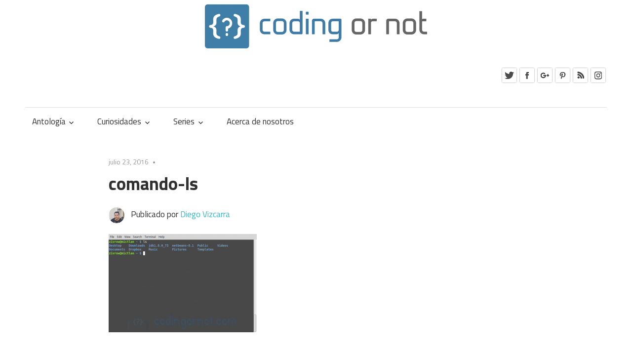

--- FILE ---
content_type: text/html; charset=UTF-8
request_url: http://codingornot.com/comando-ls
body_size: 8922
content:
<!DOCTYPE html>
<html lang="es-ES">

<head>


<script async src="//pagead2.googlesyndication.com/pagead/js/adsbygoogle.js"></script>
<script>
     (adsbygoogle = window.adsbygoogle || []).push({
          google_ad_client: "ca-pub-3073404946540749",
          enable_page_level_ads: true
     });
</script>

<script async src="//pagead2.googlesyndication.com/pagead/js/adsbygoogle.js"></script>
<script>
  (adsbygoogle = window.adsbygoogle || []).push({
    google_ad_client: "ca-pub-3073404946540749",
    enable_page_level_ads: true
  });
</script>

<script>
  (function(i,s,o,g,r,a,m){i['GoogleAnalyticsObject']=r;i[r]=i[r]||function(){
  (i[r].q=i[r].q||[]).push(arguments)},i[r].l=1*new Date();a=s.createElement(o),
  m=s.getElementsByTagName(o)[0];a.async=1;a.src=g;m.parentNode.insertBefore(a,m)
  })(window,document,'script','https://www.google-analytics.com/analytics.js','ga');

  ga('create', 'UA-98812256-1', 'auto');
  ga('send', 'pageview');

</script>
<meta charset="UTF-8">
<meta name="viewport" content="width=device-width, initial-scale=1">
<link rel="profile" href="http://gmpg.org/xfn/11">
<link rel="pingback" href="http://codingornot.com/xmlrpc.php">

<title>comando-ls</title>
<link rel='dns-prefetch' href='//fonts.googleapis.com' />
<link rel='dns-prefetch' href='//s.w.org' />
<link rel="alternate" type="application/rss+xml" title=" &raquo; Feed" href="http://codingornot.com/feed" />
<link rel="alternate" type="application/rss+xml" title=" &raquo; RSS de los comentarios" href="http://codingornot.com/comments/feed" />
<link rel="alternate" type="application/rss+xml" title=" &raquo; comando-ls RSS de los comentarios" href="http://codingornot.com/feed/?attachment_id=1687" />
		<script type="text/javascript">
			window._wpemojiSettings = {"baseUrl":"https:\/\/s.w.org\/images\/core\/emoji\/2.2.1\/72x72\/","ext":".png","svgUrl":"https:\/\/s.w.org\/images\/core\/emoji\/2.2.1\/svg\/","svgExt":".svg","source":{"concatemoji":"http:\/\/codingornot.com\/wp-includes\/js\/wp-emoji-release.min.js?ver=4.7.31"}};
			!function(t,a,e){var r,n,i,o=a.createElement("canvas"),l=o.getContext&&o.getContext("2d");function c(t){var e=a.createElement("script");e.src=t,e.defer=e.type="text/javascript",a.getElementsByTagName("head")[0].appendChild(e)}for(i=Array("flag","emoji4"),e.supports={everything:!0,everythingExceptFlag:!0},n=0;n<i.length;n++)e.supports[i[n]]=function(t){var e,a=String.fromCharCode;if(!l||!l.fillText)return!1;switch(l.clearRect(0,0,o.width,o.height),l.textBaseline="top",l.font="600 32px Arial",t){case"flag":return(l.fillText(a(55356,56826,55356,56819),0,0),o.toDataURL().length<3e3)?!1:(l.clearRect(0,0,o.width,o.height),l.fillText(a(55356,57331,65039,8205,55356,57096),0,0),e=o.toDataURL(),l.clearRect(0,0,o.width,o.height),l.fillText(a(55356,57331,55356,57096),0,0),e!==o.toDataURL());case"emoji4":return l.fillText(a(55357,56425,55356,57341,8205,55357,56507),0,0),e=o.toDataURL(),l.clearRect(0,0,o.width,o.height),l.fillText(a(55357,56425,55356,57341,55357,56507),0,0),e!==o.toDataURL()}return!1}(i[n]),e.supports.everything=e.supports.everything&&e.supports[i[n]],"flag"!==i[n]&&(e.supports.everythingExceptFlag=e.supports.everythingExceptFlag&&e.supports[i[n]]);e.supports.everythingExceptFlag=e.supports.everythingExceptFlag&&!e.supports.flag,e.DOMReady=!1,e.readyCallback=function(){e.DOMReady=!0},e.supports.everything||(r=function(){e.readyCallback()},a.addEventListener?(a.addEventListener("DOMContentLoaded",r,!1),t.addEventListener("load",r,!1)):(t.attachEvent("onload",r),a.attachEvent("onreadystatechange",function(){"complete"===a.readyState&&e.readyCallback()})),(r=e.source||{}).concatemoji?c(r.concatemoji):r.wpemoji&&r.twemoji&&(c(r.twemoji),c(r.wpemoji)))}(window,document,window._wpemojiSettings);
		</script>
		<style type="text/css">
img.wp-smiley,
img.emoji {
	display: inline !important;
	border: none !important;
	box-shadow: none !important;
	height: 1em !important;
	width: 1em !important;
	margin: 0 .07em !important;
	vertical-align: -0.1em !important;
	background: none !important;
	padding: 0 !important;
}
</style>
<link rel='stylesheet' id='acx_fsmi_styles-css'  href='http://codingornot.com/wp-content/plugins/floating-social-media-icon/css/style.css?v=4.3&#038;ver=4.7.31' type='text/css' media='all' />
<link rel='stylesheet' id='mbpro-font-awesome-css'  href='http://codingornot.com/wp-content/plugins/maxbuttons/assets/libraries/font-awesome/css/font-awesome.min.css?ver=4.7.31' type='text/css' media='all' />
<link rel='stylesheet' id='tt-easy-google-fonts-css'  href='http://fonts.googleapis.com/css?family=Titillium+Web%3Aregular%2C700%7CSource+Code+Pro%3Aregular&#038;subset=latin%2Call&#038;ver=4.7.31' type='text/css' media='all' />
<link rel='stylesheet' id='maxwell-stylesheet-css'  href='http://codingornot.com/wp-content/themes/maxwell-desarrollo/style.css?ver=1.0.9' type='text/css' media='all' />
<style id='maxwell-stylesheet-inline-css' type='text/css'>
.site-title, .site-description { position: absolute; clip: rect(1px, 1px, 1px, 1px); }
</style>
<link rel='stylesheet' id='genericons-css'  href='http://codingornot.com/wp-content/themes/maxwell-desarrollo/css/genericons/genericons.css?ver=3.4.1' type='text/css' media='all' />
<link rel='stylesheet' id='maxwell-default-fonts-css'  href='//fonts.googleapis.com/css?family=Titillium+Web%3A400%2C400italic%2C700%2C700italic%7CAmaranth%3A400%2C400italic%2C700%2C700italic&#038;subset=latin%2Clatin-ext' type='text/css' media='all' />
<link rel='stylesheet' id='tablepress-default-css'  href='http://codingornot.com/wp-content/plugins/tablepress/css/default.min.css?ver=1.8' type='text/css' media='all' />
<link rel='stylesheet' id='enlighter-local-css'  href='http://codingornot.com/wp-content/plugins/enlighter/resources/EnlighterJS.min.css?ver=3.8.1' type='text/css' media='all' />
<script type='text/javascript' src='http://codingornot.com/wp-includes/js/jquery/jquery.js?ver=1.12.4'></script>
<script type='text/javascript' src='http://codingornot.com/wp-includes/js/jquery/jquery-migrate.min.js?ver=1.4.1'></script>
<script type='text/javascript'>
/* <![CDATA[ */
var mb_ajax = {"ajaxurl":"http:\/\/codingornot.com\/wp-admin\/admin-ajax.php"};
/* ]]> */
</script>
<script type='text/javascript' src='http://codingornot.com/wp-content/plugins/maxbuttons/js/min/front.js?ver=1'></script>
<!--[if lt IE 9]>
<script type='text/javascript' src='http://codingornot.com/wp-content/themes/maxwell-desarrollo/js/html5shiv.min.js?ver=3.7.3'></script>
<![endif]-->
<script type='text/javascript'>
/* <![CDATA[ */
var maxwell_menu_title = "Men\u00fa";
/* ]]> */
</script>
<script type='text/javascript' src='http://codingornot.com/wp-content/themes/maxwell-desarrollo/js/navigation.js?ver=20160719'></script>
<link rel='https://api.w.org/' href='http://codingornot.com/wp-json/' />
<link rel="EditURI" type="application/rsd+xml" title="RSD" href="http://codingornot.com/xmlrpc.php?rsd" />
<link rel="wlwmanifest" type="application/wlwmanifest+xml" href="http://codingornot.com/wp-includes/wlwmanifest.xml" /> 
<meta name="generator" content="WordPress 4.7.31" />
<link rel='shortlink' href='http://codingornot.com/?p=1687' />
<link rel="alternate" type="application/json+oembed" href="http://codingornot.com/wp-json/oembed/1.0/embed?url=http%3A%2F%2Fcodingornot.com%2Fcomando-ls" />
<link rel="alternate" type="text/xml+oembed" href="http://codingornot.com/wp-json/oembed/1.0/embed?url=http%3A%2F%2Fcodingornot.com%2Fcomando-ls&#038;format=xml" />



<!-- Starting Styles For Social Media Icon From Acurax International www.acurax.com -->
<style type='text/css'>
#divBottomRight img 
{
width: 24px; 
}
#divBottomRight 
{
min-width:0px; 
position: static; 
}
</style>
<!-- Ending Styles For Social Media Icon From Acurax International www.acurax.com -->



<script type="text/javascript">
    "function"!=typeof loadGsLib&&(loadGsLib=function(){var e=document.createElement("script");
    e.type="text/javascript",e.async=!0,e.src="//api.at.getsocial.io/widget/v1/gs_async.js?id=c714bd";
    var t=document.getElementsByTagName("script")[0];t.parentNode.insertBefore(e,t)})();
    var GETSOCIAL_VERSION = "4.1";
</script><style type="text/css" id="custom-background-css">
body.custom-background { background-color: #ffffff; }
</style>
<link rel="icon" href="http://codingornot.com/wp-content/uploads/2017/02/cropped-logo-prueba-1-32x32.png" sizes="32x32" />
<link rel="icon" href="http://codingornot.com/wp-content/uploads/2017/02/cropped-logo-prueba-1-192x192.png" sizes="192x192" />
<link rel="apple-touch-icon-precomposed" href="http://codingornot.com/wp-content/uploads/2017/02/cropped-logo-prueba-1-180x180.png" />
<meta name="msapplication-TileImage" content="http://codingornot.com/wp-content/uploads/2017/02/cropped-logo-prueba-1-270x270.png" />
		<style type="text/css" id="wp-custom-css">
			/*
Puedes añadir tu propio CSS aquí.

Haz clic en el icono de ayuda de arriba para averiguar más.
*/

.nosotros {
  text-align:center;
}
.after-corn-card
{
  clear:left;
}

.corn-card {
    box-shadow: 0 4px 8px 0 rgba(0, 0, 0, 0.2);
    max-width: 200px;
    text-align: center;
    display: inline-block;
    margin: 1em;
    height: 350px;
}

.corn-card > p{ display:none;}

.corn-container {
    padding: 0 16px 10px;
}

.corn-title {
    padding: 2px;
    color: grey;
    font-size: 18px;
}

.corn-a:hover {
    opacity: 0.7;
}

.corn-serie {
    box-shadow: 0 4px 8px 0 rgba(0, 0, 0, 0.2);
    max-width: 200px;
    margin: auto;
    text-align: center;
    float: left;
    margin: 1em;
}

.corn-serie-container {
    padding:0;
    margin:0;
    display:table;
    height: 105px;
    width:100%;
}

.corn-serie > p{ display:none;}

.corn-serie-title{
  display: table-cell;
  vertical-align: middle;
}

.wp-caption, table, ol, ul{
  text-color:#484848;
  font-family: 'Titillium Web';
  font-weight: 400;
  font-size: 14px;
}

		</style>
	<style id="tt-easy-google-font-styles" type="text/css">p { color: #333333; font-family: 'Titillium Web'; font-size: 16px; font-style: normal; font-weight: 400; line-height: 1.7; text-decoration: none; text-transform: none; }
h1 { }
h2 { }
h3 { }
h4 { }
h5 { font-family: 'Century Gothic'; font-style: normal; font-weight: 400; }
h6 { font-family: 'Century Gothic'; font-style: normal; font-weight: 400; }
code { background-color: #ededed; font-family: 'Source Code Pro'; font-size: 14px; font-style: normal; font-weight: 400; padding-top: 2px; padding-bottom: 2px; padding-left: 4px; padding-right: 4px; }
pre { display: block; padding-top: 1px; padding-bottom: 1px; padding-left: 1px; padding-right: 1px; border-top-style: none; border-bottom-style: none; border-left-style: none; border-right-style: none; }
pre > code { background-color: #3b3f45; display: block; color: #ffffff; font-family: 'Source Code Pro'; font-size: 13px; font-style: normal; font-weight: 400; line-height: 2; margin-bottom: 30px; padding-top: 20px; padding-bottom: 20px; padding-left: 20px; padding-right: 20px; }
.entry-title { font-family: 'Titillium Web'; font-style: normal; font-weight: 700; }
</style>
<!-- Styles cached and displayed inline for speed. Generated by http://stylesplugin.com -->
<style type="text/css" id="styles-plugin-css">

</style>
</head>

<body class="attachment attachment-template-default single single-attachment postid-1687 attachmentid-1687 attachment-png custom-background wp-custom-logo styles no-sidebar post-layout-one-column">

  <div id="logo" class="site-branding clearfix">

    <center><a href="http://codingornot.com/" class="custom-logo-link" rel="home" itemprop="url"><img width="450" height="103" src="http://codingornot.com/wp-content/uploads/2018/06/cropped-pictograma-codingornot-1-e1529619550618.png" class="custom-logo" alt="" itemprop="logo" srcset="http://codingornot.com/wp-content/uploads/2018/06/cropped-pictograma-codingornot-1-e1529619550618.png 450w, http://codingornot.com/wp-content/uploads/2018/06/cropped-pictograma-codingornot-1-e1529619550618-300x69.png 300w" sizes="(max-width: 450px) 100vw, 450px" /></a></center>
    
			<p class="site-title"><a href="http://codingornot.com/" rel="home"></a></p>

		    
			<p class="site-description">Blog de tecnologías de la información</p>

		
  </div><!-- .site-branding -->

	
	<div id="page" class="hfeed site">

		<a class="skip-link screen-reader-text" href="#content">Skip to content</a>

		<header id="masthead" class="site-header clearfix" role="banner">

			<div class="header-main container clearfix">

				<div class="header-widgets clearfix">

					<aside id="acx-social-icons-widget-2" class="header-widget acx-fsmi-social-icons-desc"><style>
.widget-acx-social-icons-widget-2-widget img 
{
width:35px; 
 } 
</style><div id='acurax_si_simple' class='acx_fsmi_float_fix widget-acx-social-icons-widget-2-widget' style='text-align:right;'><a href='http://www.twitter.com/_codingornot' target='_blank'   title='Visit Us On Twitter'><img src='http://codingornot.com/wp-content/plugins/floating-social-media-icon/images/themes/25/twitter.png' style='border:0px;' alt='Visit Us On Twitter' height='35px' width='35px' /></a><a href='https://www.facebook.com/codingornot/' target='_blank'  title='Visit Us On Facebook'><img src='http://codingornot.com/wp-content/plugins/floating-social-media-icon/images/themes/25/facebook.png' style='border:0px;' alt='Visit Us On Facebook' height='35px' width='35px' /></a><a href='https://plus.google.com/104779968978444689346' target='_blank'   title='Visit Us On Google Plus'><img src='http://codingornot.com/wp-content/plugins/floating-social-media-icon/images/themes/25/googleplus.png' style='border:0px;' alt='Visit Us On Google Plus' height='35px' width='35px' /></a><a href='https://www.pinterest.com.mx/codingornot/' target='_blank'   title='Visit Us On Pinterest'><img src='http://codingornot.com/wp-content/plugins/floating-social-media-icon/images/themes/25/pinterest.png' style='border:0px;' alt='Visit Us On Pinterest' height='35px' width='35px' /></a><a href='https://codingornot.com/feed/' target='_blank'  title='Check Our Feed'><img src='http://codingornot.com/wp-content/plugins/floating-social-media-icon/images/themes/25/feed.png' style='border:0px;' alt='Check Our Feed' height='35px' width='35px' /></a><a href='https://www.instagram.com/codingornot/' target='_blank'  title='Visit Us On Instagram'><img src='http://codingornot.com/wp-content/plugins/floating-social-media-icon/images/themes/25/instagram.png' style='border:0px;' alt='Visit Us On Instagram' height='35px' width='35px' /></a></div></aside>
				</div><!-- .header-widgets -->

			</div><!-- .header-main -->

			<div id="main-navigation-wrap" class="primary-navigation-wrap">

				<nav id="main-navigation" class="primary-navigation navigation container clearfix" role="navigation">
					<ul id="menu-menu" class="main-navigation-menu"><li id="menu-item-4303" class="menu-item menu-item-type-post_type menu-item-object-page menu-item-has-children menu-item-4303"><a href="http://codingornot.com/antologia">Antología</a>
<ul class="sub-menu">
	<li id="menu-item-4304" class="menu-item menu-item-type-taxonomy menu-item-object-category menu-item-4304"><a href="http://codingornot.com/category/android">Android</a></li>
	<li id="menu-item-5859" class="menu-item menu-item-type-taxonomy menu-item-object-category menu-item-5859"><a href="http://codingornot.com/category/cc">C/C++</a></li>
	<li id="menu-item-4305" class="menu-item menu-item-type-taxonomy menu-item-object-category menu-item-4305"><a href="http://codingornot.com/category/general">General</a></li>
	<li id="menu-item-4306" class="menu-item menu-item-type-taxonomy menu-item-object-category menu-item-4306"><a href="http://codingornot.com/category/gimp">GIMP</a></li>
	<li id="menu-item-4307" class="menu-item menu-item-type-taxonomy menu-item-object-category menu-item-4307"><a href="http://codingornot.com/category/ingenieria-de-software">Ingeniería de software</a></li>
	<li id="menu-item-4308" class="menu-item menu-item-type-taxonomy menu-item-object-category menu-item-4308"><a href="http://codingornot.com/category/python">Python</a></li>
</ul>
</li>
<li id="menu-item-4281" class="menu-item menu-item-type-post_type menu-item-object-page menu-item-has-children menu-item-4281"><a href="http://codingornot.com/acerca-de">Curiosidades</a>
<ul class="sub-menu">
	<li id="menu-item-4275" class="menu-item menu-item-type-taxonomy menu-item-object-category menu-item-4275"><a href="http://codingornot.com/category/datos-curiosos">Datos curiosos</a></li>
	<li id="menu-item-4276" class="menu-item menu-item-type-taxonomy menu-item-object-category menu-item-4276"><a href="http://codingornot.com/category/datos-historicos">Datos históricos</a></li>
	<li id="menu-item-4277" class="menu-item menu-item-type-taxonomy menu-item-object-category menu-item-4277"><a href="http://codingornot.com/category/errores-de-programacion">Errores de programación</a></li>
	<li id="menu-item-4278" class="menu-item menu-item-type-taxonomy menu-item-object-category menu-item-4278"><a href="http://codingornot.com/category/frase-para-el-mundo">Frase para el mundo</a></li>
	<li id="menu-item-5941" class="menu-item menu-item-type-taxonomy menu-item-object-category menu-item-5941"><a href="http://codingornot.com/category/personajes">Personajes</a></li>
	<li id="menu-item-4279" class="menu-item menu-item-type-taxonomy menu-item-object-category menu-item-4279"><a href="http://codingornot.com/category/tips-de-programacion">Tips de programación</a></li>
	<li id="menu-item-4280" class="menu-item menu-item-type-taxonomy menu-item-object-category menu-item-4280"><a href="http://codingornot.com/category/un-dia-como-hoy">Un día como hoy</a></li>
</ul>
</li>
<li id="menu-item-4282" class="menu-item menu-item-type-post_type menu-item-object-page menu-item-has-children menu-item-4282"><a href="http://codingornot.com/series">Series</a>
<ul class="sub-menu">
	<li id="menu-item-4283" class="menu-item menu-item-type-taxonomy menu-item-object-category menu-item-has-children menu-item-4283"><a href="http://codingornot.com/category/serie-administracion-de-sistemas-gnulinux">Serie: administración de sistemas GNU/Linux</a>
	<ul class="sub-menu">
		<li id="menu-item-4284" class="menu-item menu-item-type-taxonomy menu-item-object-category menu-item-4284"><a href="http://codingornot.com/category/serie-administracion-de-sistemas-gnulinux/temporada-01-fundamentos-basicos-de-la-shell">Temporada 01: fundamentos básicos de la shell</a></li>
		<li id="menu-item-4285" class="menu-item menu-item-type-taxonomy menu-item-object-category menu-item-4285"><a href="http://codingornot.com/category/serie-administracion-de-sistemas-gnulinux/temporada-02-scripting-en-bash">Temporada 02: scripting en Bash</a></li>
		<li id="menu-item-4286" class="menu-item menu-item-type-taxonomy menu-item-object-category menu-item-4286"><a href="http://codingornot.com/category/serie-administracion-de-sistemas-gnulinux/temporada-03-scripting-en-python">Temporada 03: scripting en Python</a></li>
		<li id="menu-item-5968" class="menu-item menu-item-type-taxonomy menu-item-object-category menu-item-5968"><a href="http://codingornot.com/category/serie-administracion-de-sistemas-gnulinux/temporada-04-scripting-en-perl">Temporada 04: scripting en Perl</a></li>
	</ul>
</li>
	<li id="menu-item-5901" class="menu-item menu-item-type-taxonomy menu-item-object-category menu-item-has-children menu-item-5901"><a href="http://codingornot.com/category/serie-algoritmos-geneticos">Serie: algoritmos genéticos</a>
	<ul class="sub-menu">
		<li id="menu-item-5902" class="menu-item menu-item-type-taxonomy menu-item-object-category menu-item-5902"><a href="http://codingornot.com/category/serie-algoritmos-geneticos/temporada-01-agente-viajero">Temporada 01: agente viajero</a></li>
	</ul>
</li>
	<li id="menu-item-4287" class="menu-item menu-item-type-taxonomy menu-item-object-category menu-item-has-children menu-item-4287"><a href="http://codingornot.com/category/serie-aprendiendo-go">Serie: aprendiendo Go</a>
	<ul class="sub-menu">
		<li id="menu-item-4288" class="menu-item menu-item-type-taxonomy menu-item-object-category menu-item-4288"><a href="http://codingornot.com/category/serie-aprendiendo-go/temporada-01-go-to-go">Temporada 01: Go to Go</a></li>
		<li id="menu-item-4289" class="menu-item menu-item-type-taxonomy menu-item-object-category menu-item-4289"><a href="http://codingornot.com/category/serie-aprendiendo-go/temporada-02-go-web">Temporada 02: Go web</a></li>
	</ul>
</li>
	<li id="menu-item-4290" class="menu-item menu-item-type-taxonomy menu-item-object-category menu-item-has-children menu-item-4290"><a href="http://codingornot.com/category/serie-aprendiendo-vim">Serie: aprendiendo Vim</a>
	<ul class="sub-menu">
		<li id="menu-item-4291" class="menu-item menu-item-type-taxonomy menu-item-object-category menu-item-4291"><a href="http://codingornot.com/category/serie-aprendiendo-vim/temporada-01-iniciandose-en-vim">Temporada 01: iniciándose en Vim</a></li>
		<li id="menu-item-5940" class="menu-item menu-item-type-taxonomy menu-item-object-category menu-item-5940"><a href="http://codingornot.com/category/serie-aprendiendo-vim/temporada-02-dominando-vim">Temporada 02: dominando Vim</a></li>
	</ul>
</li>
	<li id="menu-item-4292" class="menu-item menu-item-type-taxonomy menu-item-object-category menu-item-has-children menu-item-4292"><a href="http://codingornot.com/category/serie-apuntadores-en-c-y-c">Serie: apuntadores en C y C++</a>
	<ul class="sub-menu">
		<li id="menu-item-4293" class="menu-item menu-item-type-taxonomy menu-item-object-category menu-item-4293"><a href="http://codingornot.com/category/serie-apuntadores-en-c-y-c/temporada-01-utilizacion-de-apuntadores">Temporada 01: utilización de apuntadores</a></li>
	</ul>
</li>
	<li id="menu-item-4294" class="menu-item menu-item-type-taxonomy menu-item-object-category menu-item-has-children menu-item-4294"><a href="http://codingornot.com/category/serie-depuracion-de-software">Serie: depuración de software</a>
	<ul class="sub-menu">
		<li id="menu-item-4295" class="menu-item menu-item-type-taxonomy menu-item-object-category menu-item-4295"><a href="http://codingornot.com/category/serie-depuracion-de-software/temporada-01-lenguaje-c">Temporada 01: lenguaje C</a></li>
	</ul>
</li>
	<li id="menu-item-4296" class="menu-item menu-item-type-taxonomy menu-item-object-category menu-item-has-children menu-item-4296"><a href="http://codingornot.com/category/serie-programacion-orientada-a-objetos-con-c">Serie: programación orientada a objetos con C++</a>
	<ul class="sub-menu">
		<li id="menu-item-4297" class="menu-item menu-item-type-taxonomy menu-item-object-category menu-item-4297"><a href="http://codingornot.com/category/serie-programacion-orientada-a-objetos-con-c/temporada-1-fundamentos-teoricos-de-la-poo">Temporada 01: fundamentos teóricos de la POO</a></li>
		<li id="menu-item-5301" class="menu-item menu-item-type-taxonomy menu-item-object-category menu-item-5301"><a href="http://codingornot.com/category/serie-programacion-orientada-a-objetos-con-c/temporada-2-aplicando-la-teoria-en-c">Temporada 02: aplicando la teoría en C++</a></li>
	</ul>
</li>
	<li id="menu-item-4299" class="menu-item menu-item-type-taxonomy menu-item-object-category menu-item-has-children menu-item-4299"><a href="http://codingornot.com/category/serie-terminal-101">Serie: terminal 101</a>
	<ul class="sub-menu">
		<li id="menu-item-4300" class="menu-item menu-item-type-taxonomy menu-item-object-category menu-item-4300"><a href="http://codingornot.com/category/serie-terminal-101/temporada-01-iniciandose-en-la-terminal">Temporada 01: iniciándose en la terminal</a></li>
	</ul>
</li>
</ul>
</li>
<li id="menu-item-4263" class="menu-item menu-item-type-post_type menu-item-object-page menu-item-4263"><a href="http://codingornot.com/acerca-de-nosotros">Acerca de nosotros</a></li>
</ul>				</nav><!-- #main-navigation -->

			</div>

		</header><!-- #masthead -->

		
		<div id="content" class="site-content container clearfix">

			
	<section id="primary" class="content-single content-area">
		<main id="main" class="site-main" role="main">
				
		
<article id="post-1687" class="post-1687 attachment type-attachment status-inherit hentry">

	
	<header class="entry-header">

		<div class="entry-meta"><span class="meta-date"><a href="http://codingornot.com/comando-ls" title="8:30 pm" rel="bookmark"><time class="entry-date published updated" datetime="2016-07-23T20:30:16+00:00">julio 23, 2016</time></a></span><span class="meta-category"> </span></div>
		<h1 class="entry-title">comando-ls</h1>
		<div class="posted-by"> <img alt='' src='http://1.gravatar.com/avatar/445f571c66263ba2ca30d8f9a883d086?s=32&#038;d=identicon&#038;r=g' srcset='http://1.gravatar.com/avatar/445f571c66263ba2ca30d8f9a883d086?s=64&amp;d=identicon&amp;r=g 2x' class='avatar avatar-32 photo' height='32' width='32' />Publicado por <span class="meta-author"> <span class="author vcard"><a class="url fn n" href="http://codingornot.com/author/d9ziv" title="View all posts by Diego Vizcarra" rel="author">Diego Vizcarra</a></span></span></div>
	</header><!-- .entry-header -->

	<div class="entry-content clearfix">

		<p class="attachment"><a href='http://codingornot.com/wp-content/uploads/2016/07/comando-ls.png'><img width="300" height="199" src="http://codingornot.com/wp-content/uploads/2016/07/comando-ls-300x199.png" class="attachment-medium size-medium" alt="Ejecución comando ls" srcset="http://codingornot.com/wp-content/uploads/2016/07/comando-ls-300x199.png 300w, http://codingornot.com/wp-content/uploads/2016/07/comando-ls-120x80.png 120w, http://codingornot.com/wp-content/uploads/2016/07/comando-ls-480x320.png 480w, http://codingornot.com/wp-content/uploads/2016/07/comando-ls.png 656w" sizes="(max-width: 300px) 100vw, 300px" /></a></p>
<div class="getsocial gs-inline-group" ></div>

		
	</div><!-- .entry-content -->

	<footer class="entry-footer">

				
	<nav class="navigation post-navigation" role="navigation">
		<h2 class="screen-reader-text">Navegación de entradas</h2>
		<div class="nav-links"><div class="nav-previous"><a href="http://codingornot.com/comando-ls" rel="prev"><span class="screen-reader-text">Previous Post:</span>comando-ls</a></div></div>
	</nav>
	</footer><!-- .entry-footer -->

</article>

<div id="comments" class="comments-area">

	
	
	
		<div id="respond" class="comment-respond">
		<h3 id="reply-title" class="comment-reply-title"><span>Deja una respuesta</span> <small><a rel="nofollow" id="cancel-comment-reply-link" href="/comando-ls#respond" style="display:none;">Cancelar respuesta</a></small></h3>			<form action="http://codingornot.com/wp-comments-post.php" method="post" id="commentform" class="comment-form" novalidate>
				<p class="comment-notes"><span id="email-notes">Tu dirección de correo electrónico no será publicada.</span> Los campos obligatorios están marcados con <span class="required">*</span></p><p class="comment-form-comment"><label for="comment">Comentario</label> <textarea id="comment" name="comment" cols="45" rows="8" maxlength="65525" aria-required="true" required="required"></textarea></p><p class="comment-form-author"><label for="author">Nombre <span class="required">*</span></label> <input id="author" name="author" type="text" value="" size="30" maxlength="245" aria-required='true' required='required' /></p>
<p class="comment-form-email"><label for="email">Correo electrónico <span class="required">*</span></label> <input id="email" name="email" type="email" value="" size="30" maxlength="100" aria-describedby="email-notes" aria-required='true' required='required' /></p>
<p class="comment-form-url"><label for="url">Web</label> <input id="url" name="url" type="url" value="" size="30" maxlength="200" /></p>
<p class="form-submit"><input name="submit" type="submit" id="submit" class="submit" value="Publicar comentario" /> <input type='hidden' name='comment_post_ID' value='1687' id='comment_post_ID' />
<input type='hidden' name='comment_parent' id='comment_parent' value='0' />
</p><p style="display: none;"><input type="hidden" id="akismet_comment_nonce" name="akismet_comment_nonce" value="c7657a63d0" /></p><p style="display: none;"><input type="hidden" id="ak_js" name="ak_js" value="208"/></p>			</form>
			</div><!-- #respond -->
	
</div><!-- #comments -->
		
		</main><!-- #main -->
	</section><!-- #primary -->
	
		

	</div><!-- #content -->

	
	<div id="footer" class="footer-wrap">

		<footer id="colophon" class="site-footer container clearfix" role="contentinfo">

			
			<div id="footer-text" class="site-info">
				
	<span class="credit-link">
		Powered by <a href="http://wordpress.org" title="WordPress">WordPress</a> and <a href="https://themezee.com/themes/maxwell/" title="Maxwell WordPress Theme">Maxwell</a>.	</span>

				</div><!-- .site-info -->

		</footer><!-- #colophon -->

	</div>

</div><!-- #page -->

<script type='text/javascript' src='http://codingornot.com/wp-includes/js/comment-reply.min.js?ver=4.7.31'></script>
<script type='text/javascript' src='http://codingornot.com/wp-content/plugins/enlighter/resources/mootools-core-yc.js?ver=3.8.1'></script>
<script type='text/javascript' src='http://codingornot.com/wp-content/plugins/enlighter/resources/EnlighterJS.min.js?ver=3.8.1'></script>
<script type='text/javascript' src='http://codingornot.com/wp-includes/js/wp-embed.min.js?ver=4.7.31'></script>
<script async="async" type='text/javascript' src='http://codingornot.com/wp-content/plugins/akismet/_inc/form.js?ver=4.1'></script>
<script type="text/javascript">/* <![CDATA[ */EnlighterJS_Config = {"selector":{"block":"pre.EnlighterJSRAW","inline":"code.EnlighterJSRAW"},"language":"generic","theme":"enlighter","indent":2,"hover":"hoverEnabled","showLinenumbers":true,"rawButton":true,"infoButton":false,"windowButton":true,"rawcodeDoubleclick":false,"grouping":true,"cryptex":{"enabled":false,"email":"mail@example.tld"}};!function(){var a=function(a){var b="Enlighter Error: ";console.error?console.error(b+a):console.log&&console.log(b+a)};return window.addEvent?"undefined"==typeof EnlighterJS?void a("Javascript Resources not loaded yet!"):"undefined"==typeof EnlighterJS_Config?void a("Configuration not loaded yet!"):void window.addEvent("domready",function(){EnlighterJS.Util.Init(EnlighterJS_Config.selector.block,EnlighterJS_Config.selector.inline,EnlighterJS_Config)}):void a("MooTools Framework not loaded yet!")}();;/* ]]> */</script>
</body>
</html>


--- FILE ---
content_type: text/html; charset=utf-8
request_url: https://www.google.com/recaptcha/api2/aframe
body_size: 269
content:
<!DOCTYPE HTML><html><head><meta http-equiv="content-type" content="text/html; charset=UTF-8"></head><body><script nonce="U0jYpCBDYH9q87pvIdGRGg">/** Anti-fraud and anti-abuse applications only. See google.com/recaptcha */ try{var clients={'sodar':'https://pagead2.googlesyndication.com/pagead/sodar?'};window.addEventListener("message",function(a){try{if(a.source===window.parent){var b=JSON.parse(a.data);var c=clients[b['id']];if(c){var d=document.createElement('img');d.src=c+b['params']+'&rc='+(localStorage.getItem("rc::a")?sessionStorage.getItem("rc::b"):"");window.document.body.appendChild(d);sessionStorage.setItem("rc::e",parseInt(sessionStorage.getItem("rc::e")||0)+1);localStorage.setItem("rc::h",'1765419131213');}}}catch(b){}});window.parent.postMessage("_grecaptcha_ready", "*");}catch(b){}</script></body></html>

--- FILE ---
content_type: text/plain
request_url: https://www.google-analytics.com/j/collect?v=1&_v=j102&a=1810724882&t=pageview&_s=1&dl=http%3A%2F%2Fcodingornot.com%2Fcomando-ls&ul=en-us%40posix&dt=comando-ls&sr=1280x720&vp=1280x720&_u=IEBAAEABAAAAACAAI~&jid=783925446&gjid=1027732464&cid=1306822998.1765419121&tid=UA-98812256-1&_gid=799613890.1765419121&_r=1&_slc=1&z=2076829707
body_size: -450
content:
2,cG-XZVN4WEVF6